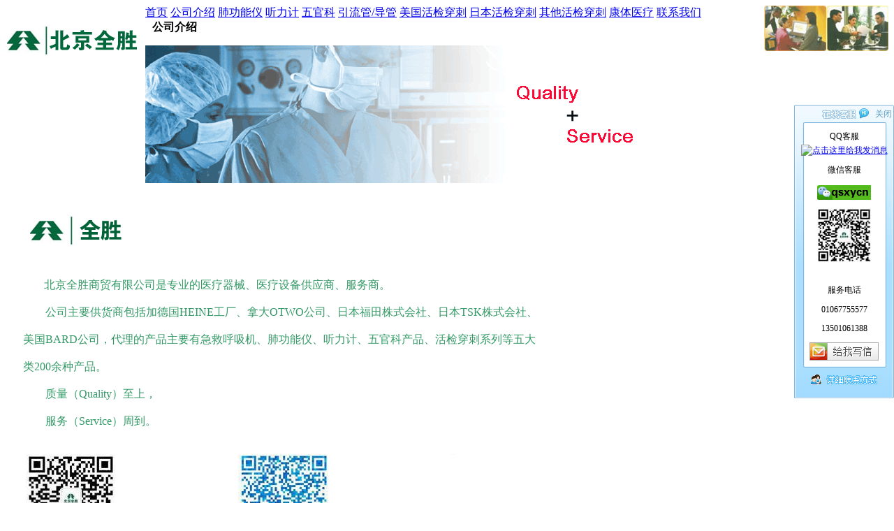

--- FILE ---
content_type: text/html; charset=utf-8
request_url: http://qsxy.cn/article.php?id=1
body_size: 3994
content:
<!DOCTYPE html PUBLIC "-//W3C//DTD XHTML 1.0 Transitional//EN" "http://www.w3.org/TR/xhtml1/DTD/xhtml1-transitional.dtd">
<html xmlns="http://www.w3.org/1999/xhtml">
<head>
<meta name="Generator" content="MARMS v2.5.1" />
<meta http-equiv="Content-Type" content="text/html; charset=utf-8" />
<meta name="Keywords" content="" />
<meta name="Description" content="" />
<title>公司介绍 - 信息 - QS - 北京全胜商贸有限公司qsxy.cn</title>
<link rel="shortcut icon" href="favicon.ico" />
<link rel="icon" href="animated_favicon.gif" type="image/gif" />
<link href="themes/default/style.css" rel="stylesheet" type="text/css" />
<script type="text/javascript" src="js/common.js"></script></head>
<body>
<div class="header">
	<div class="searchform" style="display:none;">	
		<form method="post" class="search" action="#" />
			<p><input name="search_query" class="text" type="text" />
			<input name="search" class="searchbutton" value="搜索" type="submit" /></p>
	</div>
	<h1 style="width:200px;float:left;"><a href="index.php" name="top"><img src="../images/marms-logo.png" alt="marms logo" /></a></h1>
	<span id="t" style="float:right;"><img src="/images/header/t1.jpg" /><img src="/images/header/t2.jpg" /></span>
</div>
<div class="subheader">
	<div class="subheader_right">
		<a href="index.php">首页</a>                 <a href="article.php?id=1" id="cur_nav" >公司介绍</a>
            
                      <a href="category.php?id=6"   target="_blank" >肺功能仪</a>
            
                      <a href="category.php?id=71"  >听力计</a>
            
                      <a href="category.php?id=28"  >五官科</a>
            
                      <a href="category.php?id=8"  >引流管/导管</a>
            
                      <a href="category.php?id=1"  >美国活检穿刺</a>
            
                      <a href="category.php?id=82"  >日本活检穿刺</a>
            
                      <a href="category.php?id=85"  >其他活检穿刺</a>
            
                      <a href="category.php?id=48"  >康体医疗</a>
            
                      <a href="article.php?id=3"   target="_blank" >联系我们</a>
            
      </div>
</div>
    <div id="container2">
      <div class="title-div">
        <strong style="vertical-align:middle;margin-left:10px;">公司介绍 </strong>
      </div>
      <div style="padding:5px;">
                    <div style="padding:10px 20px;"><div>
<div><img alt="" width="780" height="197" src="/images/upload/image/333.png" />&nbsp;</div>
<div>&nbsp;</div>
<div>&nbsp;</div>
<div><img alt="" width="152" height="60" src="/images/upload/image/marms-logo.png" />&nbsp;&nbsp;&nbsp;&nbsp;&nbsp;&nbsp;&nbsp;&nbsp;&nbsp;&nbsp;&nbsp;&nbsp;</div>
<div>
<p><font color="#339966" size="1"></font></p>
<font color="#339966" size="2">&nbsp;</font><font size="2">&nbsp;</font></div>
<div><font color="#339966" size="2">&nbsp;&nbsp;&nbsp;&nbsp; &nbsp; &nbsp;&nbsp; <font size="3">北京全胜商贸有限公司是专业的医疗器械、医疗设备供应商、服务商。 <br />
&nbsp;</font></font></div>
<div><font color="#339966" size="3">&nbsp;&nbsp;&nbsp;&nbsp;&nbsp;&nbsp;&nbsp; 公司主要供货商包括加德国HEINE工厂、拿大OTWO公司、日本福田株式会社、日本TSK株式会社、</font></div>
<div><br />
<font color="#339966" size="3">美国BARD公司，代理的产品主要有急救呼吸机、肺功能仪、听力计、五官科产品、活检穿刺系列等五大 </font></div>
<div><br />
<font color="#339966"><font size="3">类200余种产品。&nbsp;&nbsp;&nbsp; </font>
<div><font size="3">&nbsp;</font></div>
</font></div>
<div><font size="3"></font></div>
<div><font color="#339966" size="3"></font></div>
<div><font color="#339966"><font size="3">&nbsp;&nbsp;&nbsp;&nbsp;&nbsp;&nbsp;&nbsp;&nbsp;质量（Quality）至上， </font>
<div><font size="3">&nbsp;</font></div>
</font></div>
<div><font size="3"></font></div>
<div><font color="#339966" size="3"></font></div>
<div><font size="3"><font color="#339966">&nbsp;&nbsp;&nbsp;&nbsp;&nbsp;&nbsp;&nbsp; 服务（Service）周到。</font><br />
<font color="#339966">&nbsp;&nbsp;&nbsp;</font></font></div>
<div><font size="3"><font color="#339966">&nbsp;&nbsp;&nbsp;&nbsp;&nbsp;&nbsp;&nbsp;&nbsp;&nbsp;&nbsp;&nbsp;&nbsp;&nbsp;&nbsp;&nbsp;&nbsp;&nbsp;&nbsp;&nbsp;&nbsp;&nbsp;&nbsp;&nbsp;&nbsp;&nbsp;&nbsp;&nbsp;&nbsp;</font></font></div>
<div><span class="12blk"><font size="3">&nbsp;<img style="border-left-width: 0px; font-size: 12px; font-family: Tahoma, Arial, Helvetica, sans-serif; border-right-width: 0px; white-space: normal; border-bottom-width: 0px; word-spacing: 0px; text-transform: none; font-weight: 400; color: rgb(126,126,126); font-style: normal; orphans: 2; widows: 2; letter-spacing: normal; border-top-width: 0px; background-color: rgb(255,255,255); text-indent: 0px; font-variant-ligatures: normal; font-variant-caps: normal; -webkit-text-stroke-width: 0px; text-decoration-style: initial; text-decoration-color: initial" width="619" height="127" alt="" src="/images/upload/image/wxqq.JPG" /><span style="font-size: 12px; font-family: Tahoma, Arial, Helvetica, sans-serif; white-space: normal; word-spacing: 0px; text-transform: none; float: none; font-weight: 400; color: rgb(126,126,126); font-style: normal; orphans: 2; widows: 2; display: inline !important; letter-spacing: normal; background-color: rgb(255,255,255); text-indent: 0px; font-variant-ligatures: normal; font-variant-caps: normal; -webkit-text-stroke-width: 0px; text-decoration-style: initial; text-decoration-color: initial">&nbsp;</span></font></span></div>
<div>
<div>&nbsp;</div>
<div>&nbsp;</div>
</div>
</div></div>
                </div>
    </div>
    </div>
<div class="footer">
  <p>北京全胜：qsxy.cn         客服QQ（微信）：26495613</p>
  <p>全心全意，全胜客。24小时服务电话：13501061388</p>
  <p>All Rights Reserved, ©qsxy.cn版权所有   <a href="https://beian.miit.gov.cn/" target="_blank">京ICP备16050334号</a></p>
</div>
		
<div align="center"><script src="http://s23.cnzz.com/stat.php?id=3449004&web_id=3449004&show=pic1" language="JavaScript"></script>
<script language="javascript" type="text/javascript" src="http://js.users.51.la/3964145.js"></script>
<noscript><a href="http://www.51.la/?3964145" target="_blank"><img alt="我要啦免费统计" src="http://img.users.51.la/3964145.asp" style="border:none" /></a></noscript></div>
<script type="text/javascript">
var process_request = "正在处理您的请求...";http://www.qsxy.cn/images/chinesebanner11.jpg
</script>
<script type="text/javascript">
function CloseJhyXuanfu(){
juhaoyong_xuanfukefuContent.style.display="none";
juhaoyong_xuanfukefuBut.style.display="block";
return true; 
}
function ShowJhyXuanfu(){
juhaoyong_xuanfukefuContent.style.display="block";
juhaoyong_xuanfukefuBut.style.display="none";
return true; 
}
</SCRIPT>
<LINK rel=stylesheet type=text/css href="/juhaoyong-kfimgs/kf.css" rev=stylesheet />
<DIV id="juhaoyong_xuanfukefu">
<DIV id="juhaoyong_xuanfukefuBut" onmouseover="ShowJhyXuanfu()"><table class="juhaoyong_xuanfukefuBut_table" border="0" cellspacing="0" cellpadding="0"><tr><td>&nbsp;</td></tr></table></DIV>
<DIV id="juhaoyong_xuanfukefuContent">
<table width="143" border="0" cellspacing="0" cellpadding="0">
<tr><td class="juhaoyong_xuanfukefuContent01" valign="top"><SPAN style=" position:relative; top:5px; cursor:pointer; color:#5696be; font-size:12px;" onclick="CloseJhyXuanfu()">关闭</SPAN>&nbsp;</td></tr>
<tr><td class="juhaoyong_xuanfukefuContent02" align="center">
	<table border="0" cellspacing="0" cellpadding="0" align="center">
    <tr>
      <td class=jhykefu_box1>QQ客服</td>
    </tr>
    <tr><td class=jhykefu_box2><a target="_blank" href="http://wpa.qq.com/msgrd?v=3&uin=26495613&site=qq&menu=yes"><img border="0" src="http://wpa.qq.com/pa?p=2:26495613:41" alt="点击这里给我发消息" title="点击这里给我发消息"></a></td></tr>
	
    <tr>
      <td class=jhykefu_box1>微信客服</td>
    </tr>
    <tr><td class=jhykefu_box2><p><img border="0" src="http://www.qsxy.cn/images/qsxycn-wx.png"/></a></p>
      <p><img border="0" src="http://www.qsxy.cn/images/bjqsxy-wx.jpg"/></p></td></tr>
	
    <tr>
      <td class=jhykefu_box1><p>服务电话</p>
        <p>01067755577</p>
        <p>13501061388</p></td>
    </tr>
    <tr><td class=jhykefu_box2><a target="_blank" href="http://mail.qq.com/cgi-bin/qm_share?t=qm_mailme&email=SiggOzkyMwo7O2QpJSc" style="text-decoration:none;"><img src="http://rescdn.qqmail.com/zh_CN/htmledition/images/function/qm_open/ico_mailme_02.png"/></a></td></tr>
	</table>
</td></tr>	
<tr><td class="juhaoyong_xuanfukefuContent03" onclick=window.open("http://www.qsxy.cn/article.php?id=3","_blank")>&nbsp;</td></tr>
</table>
</DIV>
</DIV>
<script type="text/javascript">
juhaoyongKefu=function(id,_top,_right){
	var me=id.charAt?document.getElementById(id):id,d1=document.body,d2=document.documentElement;d1.style.height=d2.style.height='100%';
	me.style.top=_top?_top+'px':0;
	me.style.right=_right+"px";
	me.style.position='absolute';
	setInterval(function(){me.style.top=parseInt(me.style.top)+(Math.max(d1.scrollTop,d2.scrollTop)+_top-parseInt(me.style.top))*0.1+'px'},10+parseInt(Math.random()*20));
	return arguments.callee}
	juhaoyongKefu('juhaoyong_xuanfukefu',150,0);
</SCRIPT></div>
</body>
</html>

--- FILE ---
content_type: text/css
request_url: http://qsxy.cn/juhaoyong-kfimgs/kf.css
body_size: 553
content:
#juhaoyong_xuanfukefu {
	POSITION: absolute;
	TOP: 150px;
	FONT-SIZE: 12px;
	z-index:10000;
}

/*-------------------------------------------------------------------------------------------*/

#juhaoyong_xuanfukefuBut {
	POSITION: relative;
	TOP: 65px;
	right: 0px;
	display:none;
}
.juhaoyong_xuanfukefuBut_table {
	cursor:pointer;
	width:26px;
	height:135px;
	BACKGROUND-IMAGE: url(Kf_bg_but.gif); BACKGROUND-REPEAT: no-repeat;
}

/*-------------------------------------------------------------------------------------------*/

#juhaoyong_xuanfukefuContent {
	width:143px;
	display:block;
}
.juhaoyong_xuanfukefuContent01 {
	height:32px;
	text-align:right;
	BACKGROUND-IMAGE: url(Kf_bg1.gif); BACKGROUND-REPEAT: no-repeat;
}
.juhaoyong_xuanfukefuContent02 {
	BACKGROUND-IMAGE: url(Kf_bg2.gif); BACKGROUND-REPEAT: no-repeat;
}
.juhaoyong_xuanfukefuContent03 {
	height:51px;
	BACKGROUND-IMAGE: url(Kf_bg3.gif); BACKGROUND-REPEAT: no-repeat;
	cursor:pointer;
}

/*-------------------------------------------------------------------------------------------*/

.jhykefu_box1 {
	PADDING-BOTTOM: 0px; PADDING-TOP: 5px; MARGIN: 0px 3px; HEIGHT: 18px; text-align:center;
}
.jhykefu_box2 {
	PADDING-BOTTOM: 3px; PADDING-TOP: 0px; MARGIN: 0px 3px; HEIGHT: 22px; text-align:center;
}
